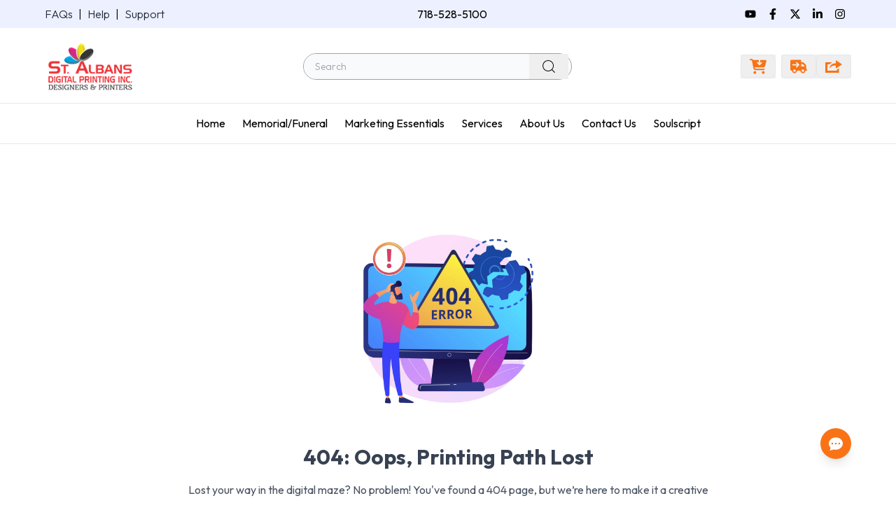

--- FILE ---
content_type: text/html; charset=utf-8
request_url: https://www.stalbansprinting.com/event-journal/table_1/
body_size: 1057
content:
<!doctype html><html lang="en"><head><meta name="csrf-token" content="{{ csrf_token }}"><meta charset="utf-8"/><meta name="viewport" content="width=device-width,initial-scale=1"/><meta name="theme-color" content="#000000"/><link rel="icon" href="/Stalbanslogo.png"/><link rel="apple-touch-icon" sizes="180x180" href="/apple-touch-icon.png"><link rel="icon" type="image/png" sizes="32x32" href="/favicon-32x32.png"><link rel="icon" type="image/png" sizes="16x16" href="/favicon-16x16.png"><link rel="manifest" href="/site.webmanifest"><link rel="stylesheet" href="/plugins/jqueryui-ruler/css/jquery.ui.ruler.css"><link href="https://fonts.googleapis.com/css2?family=Arial:wght@400&display=swap" rel="stylesheet"><link href="https://fonts.googleapis.com/css2?family=Courier+Prime:wght@400&display=swap" rel="stylesheet"><script src="/lib/webviewer.min.js"></script><title>Stalbans Printing</title><script defer="defer" src="/static/js/main.0b68c26b.js"></script><link href="/static/css/main.1a90a913.css" rel="stylesheet"></head><body><noscript>You need to enable JavaScript to run this app.</noscript><div id="root"></div><script>window.env={REACT_APP_SITE_URL:"http://localhost:3000"};const script=document.createElement("script");script.defer=!0,script.setAttribute("data-site",window.env.REACT_APP_SITE_URL),script.src="https://api.nepcha.com/js/nepcha-analytics.js",document.body.appendChild(script)</script><script src="https://cdnjs.cloudflare.com/ajax/libs/popper.js/2.9.2/umd/popper.min.js" integrity="sha512-2rNj2KJ+D8s1ceNasTIex6z4HWyOnEYLVC3FigGOmyQCZc2eBXKgOxQmo3oKLHyfcj53uz4QMsRCWNbLd32Q1g==" crossorigin="anonymous" referrerpolicy="no-referrer"></script><script src="/plugins/external/jquery-1.11.1.min.js"></script><script src="/plugins/external/jquery-ui.min.js"></script><script src="/plugins/jqueryui-ruler/js/jquery.ui.ruler.js"></script><script src="/plugins/box-model/box-modeling.js"></script><script>var jquery=$.noConflict(!0);window.boxModel=function(){jquery(".box").boxModeling({rotate:!1,resize:!0,move:!0})}</script><script async src="https://www.googletagmanager.com/gtag/js?id=G-BVCDPNRE7H"></script><script>function gtag(){dataLayer.push(arguments)}window.dataLayer=window.dataLayer||[],gtag("js",new Date),gtag("config","G-BVCDPNRE7H")</script><script type="module" src="https://unpkg.com/ionicons@7.1.0/dist/ionicons/ionicons.esm.js"></script><script nomodule src="https://unpkg.com/ionicons@7.1.0/dist/ionicons/ionicons.js"></script><script src="https://api.convergepay.com/hosted-payments/Checkout.js"></script><script src="https://ajax.googleapis.com/ajax/libs/jquery/3.4.1/jquery.min.js"></script></body></html>

--- FILE ---
content_type: text/html; charset=utf-8
request_url: https://www.stalbansprinting.com/lib/webviewer.min.js
body_size: 1065
content:
<!doctype html><html lang="en"><head><meta name="csrf-token" content="{{ csrf_token }}"><meta charset="utf-8"/><meta name="viewport" content="width=device-width,initial-scale=1"/><meta name="theme-color" content="#000000"/><link rel="icon" href="/Stalbanslogo.png"/><link rel="apple-touch-icon" sizes="180x180" href="/apple-touch-icon.png"><link rel="icon" type="image/png" sizes="32x32" href="/favicon-32x32.png"><link rel="icon" type="image/png" sizes="16x16" href="/favicon-16x16.png"><link rel="manifest" href="/site.webmanifest"><link rel="stylesheet" href="/plugins/jqueryui-ruler/css/jquery.ui.ruler.css"><link href="https://fonts.googleapis.com/css2?family=Arial:wght@400&display=swap" rel="stylesheet"><link href="https://fonts.googleapis.com/css2?family=Courier+Prime:wght@400&display=swap" rel="stylesheet"><script src="/lib/webviewer.min.js"></script><title>Stalbans Printing</title><script defer="defer" src="/static/js/main.0b68c26b.js"></script><link href="/static/css/main.1a90a913.css" rel="stylesheet"></head><body><noscript>You need to enable JavaScript to run this app.</noscript><div id="root"></div><script>window.env={REACT_APP_SITE_URL:"http://localhost:3000"};const script=document.createElement("script");script.defer=!0,script.setAttribute("data-site",window.env.REACT_APP_SITE_URL),script.src="https://api.nepcha.com/js/nepcha-analytics.js",document.body.appendChild(script)</script><script src="https://cdnjs.cloudflare.com/ajax/libs/popper.js/2.9.2/umd/popper.min.js" integrity="sha512-2rNj2KJ+D8s1ceNasTIex6z4HWyOnEYLVC3FigGOmyQCZc2eBXKgOxQmo3oKLHyfcj53uz4QMsRCWNbLd32Q1g==" crossorigin="anonymous" referrerpolicy="no-referrer"></script><script src="/plugins/external/jquery-1.11.1.min.js"></script><script src="/plugins/external/jquery-ui.min.js"></script><script src="/plugins/jqueryui-ruler/js/jquery.ui.ruler.js"></script><script src="/plugins/box-model/box-modeling.js"></script><script>var jquery=$.noConflict(!0);window.boxModel=function(){jquery(".box").boxModeling({rotate:!1,resize:!0,move:!0})}</script><script async src="https://www.googletagmanager.com/gtag/js?id=G-BVCDPNRE7H"></script><script>function gtag(){dataLayer.push(arguments)}window.dataLayer=window.dataLayer||[],gtag("js",new Date),gtag("config","G-BVCDPNRE7H")</script><script type="module" src="https://unpkg.com/ionicons@7.1.0/dist/ionicons/ionicons.esm.js"></script><script nomodule src="https://unpkg.com/ionicons@7.1.0/dist/ionicons/ionicons.js"></script><script src="https://api.convergepay.com/hosted-payments/Checkout.js"></script><script src="https://ajax.googleapis.com/ajax/libs/jquery/3.4.1/jquery.min.js"></script></body></html>

--- FILE ---
content_type: text/css; charset=utf-8
request_url: https://www.stalbansprinting.com/plugins/jqueryui-ruler/css/jquery.ui.ruler.css
body_size: 765
content:
.ef-ruler {
    position: absolute;
    top: 0;
    left: 0;
    width: 100%;
    height: 100%;
    overflow: hidden;
}

.ef-ruler .corner {
    position: absolute;
    top: 0;
    left: 0;
    width: 18px;
    height: 18px;
    background-color: #fff;
    border-width: 0 1px 1px 0;
    border-style: solid;
    border-color: #000;
    z-index: 2;
}

.ef-ruler .ruler {
    background: none repeat scroll 0% 0% #FFF;
    color: #444;
    font-family: source code pro, "Arial Narrow", "Helvetica Neue", Helvetica, Arial, Veranda, sans-serif;
    font-size: 9px;
    line-height: 14px;
    overflow: hidden;
    z-index: 1;

    /* Disable select */
    -webkit-touch-callout: none;
    -webkit-user-select: none;
    -khtml-user-select: none;
    -moz-user-select: none;
    -ms-user-select: none;
    user-select: none;
}

.ef-ruler .top-arrow {
    position: absolute;
    top: 5px;
    left: 0;
    /*font-size: 11px !important;*/
    width: 0;
    height: 0;
    border-left: 6px solid transparent;
    border-right: 6px solid transparent;

    border-top: 6px solid #000;

    -webkit-transform: scaleX(0.7);
    -moz-transform: scaleX(0.7);

    z-index: 3;
}

.ef-ruler .top-line {
    position: absolute;
    top: 0;
    left: 0;
    /*font-size: 11px !important;*/
    width: 0;
    height: 18px;
    /* border-left: 1px solid #000; */

    z-index: 3;
}

.ef-ruler .left-arrow {
    position: absolute;
    top: 0;
    left: 5px;
    width: 0;
    height: 0;
    border-top: 6px solid transparent;
    border-bottom: 6px solid transparent;

    border-left: 6px solid #000;

    -webkit-transform: scaleY(0.7);
    -moz-transform: scaleY(0.7);

    z-index: 3;
}

.ef-ruler .left-line {
    position: absolute;
    top: 0;
    left: 0;
    width: 18px;
    height: 0;
    /* border-top: 1px solid #000; */

    z-index: 3;
}

.ef-ruler .tick {
    background: none repeat scroll 0% 0% #444;
}

.ef-ruler .top {
    position: absolute;
    top: 0;
    left: 18px;
    height: 18px;
    width: 100% !important;
    border-bottom: 1px solid #000;
}

.ef-ruler .top .major {
    position: absolute;
    top: 0;
    width: 1px;
    height: 100%;
    text-indent: 1px;
}

.ef-ruler .top .minor {
    position: absolute;
    bottom: 0px;
    width: 1px;
    height: 6px;
}

.ef-ruler .top .micro {
    position: absolute;
    bottom: 0px;
    width: 1px;
    height: 4px;
}

.ef-ruler .left {
    position: absolute;
    top: 18px;
    left: 0;
    width: 18px;
    border-right: 1px solid #000;
}

.ef-ruler .left .major {
    position: absolute;
    right: 0;
    height: 1px;
    width: 100%;
    text-indent: 1px;
}

.ef-ruler .left .major span {
    display: block;
    position: absolute;
    top: 1px;
    right: 0;
    margin-right: 18px;

    -webkit-transform: rotate(-90deg);
    -moz-transform: rotate(-90deg);
    -ms-transform: rotate(-90deg);
    -o-transform: rotate(-90deg);
    transform: rotate(-90deg);

    -webkit-transform-origin: right top 0px;
    -moz-transform-origin: right top 0px;
    -ms-transform-origin: right top 0px;
    -o-transform-origin: right top 0px;
    transform-origin: right top 0px;
}

.ef-ruler .left .minor {
    position: absolute;
    right: 0px;
    height: 1px;
    width: 6px;
}

.ef-ruler .left .micro {
    position: absolute;
    right: 0px;
    height: 1px;
    width: 4px;
}

.ef-ruler .stage {
    position: absolute;
    top: 18px;
    left: 18px;
    /* width: auto;
    height: auto; */
}

.ef-ruler .top-line::before {
    content: '';
    position: absolute;
    left: 40%;
    transform: translateX(-50%);
    bottom: 0;
    width: 15px;
    height: 13px;
    clip-path: polygon(47% 100%, 3% 0, 100% 0);
    background-color: #E72440;
    border-radius: 2px;
}

.ef-ruler .left-line::before {
    content: '';
    position: absolute;
    right: 0;
    top: 40%;
    transform: translateY(-50%);
    width: 13px;
    height: 15px;
    clip-path: polygon(100% 48%, 0 100%, 0 0);
    background-color: #E72440;
    border-radius: 2px;
}

--- FILE ---
content_type: application/javascript
request_url: https://api.nepcha.com/js/nepcha-analytics.js
body_size: -103
content:
// Nepcha Analytics script


--- FILE ---
content_type: application/javascript; charset=utf-8
request_url: https://www.stalbansprinting.com/plugins/jqueryui-ruler/js/jquery.ui.ruler.js
body_size: 2252
content:
(function ($) {
    $.widget("ef.ruler", {
        options: {
            unit: 'px',
            tickMajor: 100,
            tickMinor: 20,
            tickMicro: 10,
            showLabel: true,
			arrowStyle: 'line',
            startX: 0,
            startY: 0,
        },

        _$el: null,
        _$container: null,
        _$corner: null,
        _$topRuler: null,
        _$leftRuler: null,
        _$topArrow: null,
        _$leftArrow: null,
        _$stage: null,

        _scrollTop: 0,
        _scrollLeft: 0,

        _scrollBarWidth: 0,
        _unitDiv: 1,

        _lastTopRulerPos: 0,
        _lastLeftRulerPos: 0,

        /**
         * px - pixel
         * mm - millimeter
         * cm - centimeter
         * in - inch
         */
        _units: ['px', 'mm', 'cm', 'in'],

        _create: function () {

            var self = this;

            /* Options */
            this.options.unit = this._constrainUnit(this.options.unit);
            this.options.tickMajor = this._constrainTick(this.options.tickMajor);
            this.options.tickMinor = this._constrainTick(this.options.tickMinor);
            this.options.tickMicro = this._constrainTick(this.options.tickMicro);
            this.options.startX = this._constrainStart(this.options.startX);
            this.options.startY = this._constrainStart(this.options.startY);

            /* Calculate scrollbar width */
            this._scrollBarWidth = this._calcScrollBarWidth();

            /* Create container */
            var $container = $(document.createElement('div')).addClass('ef-ruler');

            /* corner */
            var $corner = $(document.createElement('div')).addClass('corner');
            $corner.appendTo($container);

            /* Top ruler */
            var $topRuler = $(document.createElement('div')).addClass('ruler').addClass('top');
            $topRuler.appendTo($container);

			var toparrowClass, leftarrowClass
			switch (this.options.arrowStyle) {
			case 'arrow':
				toparrowClass = 'top-arrow';
				leftarrowClass = 'left-arrow';
				break;
			case 'line':
				toparrowClass = 'top-line';
				leftarrowClass = 'left-line';
				break;
			case 'none':
				toparrowClass = 'top-none';
				leftarrowClass = 'left-none';
				break;
			}

            var $topArrow = $(document.createElement('div')).addClass(toparrowClass);
            $topArrow.appendTo($topRuler);

            /* Left ruler */
            var $leftRuler = $(document.createElement('div')).addClass('ruler').addClass('left');
            $leftRuler.appendTo($container);

            var $leftArrow = $(document.createElement('div')).addClass(leftarrowClass);
            $leftArrow.appendTo($leftRuler);

            /* stage */
            var $stage = $(document.createElement('div')).addClass('stage');
            $stage.appendTo($container);
            $stage.append(this.element.contents());


            $container.appendTo(this.element);

            this._$container = $container;
            this._$corner = $corner;
            this._$topRuler = $topRuler;
            this._$leftRuler = $leftRuler;
            this._$topArrow = $topArrow;
            this._$leftArrow = $leftArrow;
            this._$stage = $stage;

            this.refresh();

            /* events */
            $container.scroll(function () {
                self._scrollTop = $container.scrollTop();
                self._scrollLeft = $container.scrollLeft();

                self._fixRulerPosition();
            });
            this.element.mousemove(function (event) {
                self._fixArrowsPosition(event.clientX, event.clientY);
            });
            
            //bind the window resize function
            this._onWindowResize = $.proxy(this._onWindowResize, this);

            $(window).on('resize', this._onWindowResize);
        },
	    
	_onWindowResize:function() {
          this._fixRulerSize();
          this._updateRulerTicks();
        },

        _destroy: function () {
            /* Unbind */
            this._$container.unbind('scroll');
            this.element.unbind('mousemove');
            $(window).unbind('resize', this._onWindowResize);

            /* Restore element contents */
            this.element.prepend(this._$stage.contents());

            /* Remove created elements */
            this._$container.remove();
        },

        _setOption: function (key, value) {
            switch (key) {
                case 'unit':
                    value = this._constrainUnit(value);
                    break;
                case 'tickMajor':
                case 'tickMinor':
                case 'tickMicro':
                    value = this._constrainTick(value);
                    break;
                case 'startX':
                case 'startY':
                    value = this._constrainStart(value);
                    break;
            }

            this._super(key, value);
        },

        _setOptions: function (options) {
            this._super(options);

            this.refresh();
        },

        _constrainUnit: function (unit) {
            if (typeof unit === 'string') {
                unit = unit.toLowerCase();
                this._units.every(function (sUnit) {
                    if (unit === sUnit)
                        return false;

                    return true;
                });
            } else {
                unit = 'px'
            }

            return unit;
        },

        _constrainTick: function (tick) {
            if (isNaN(tick) || tick < 0)
                return 0;

            return tick;
        },

        _constrainStart: function (start) {
            var value = parseInt(start);
            if (isNaN(value))
                return 0;

            return value;
        },

        _calcScrollBarWidth: function () {
            var $tmpEl = $(document.createElement('div')).css({
                position: 'absolute',
                top: '-999px',
                left: '-999px',
                width: '100px',
                height: '100px',
                overflow: 'hidden'
            });

            this.element.append($tmpEl);

            var w1 = $tmpEl[0].offsetWidth;
            $tmpEl.css('overflow', 'scroll');
            var w2 = $tmpEl[0].offsetWidth;

            if (w1 == w2) w2 = $tmpEl[0].clientWidth;

            $tmpEl.remove();

            return (w1 - w2);
        },

        _calcPixelsPerMM: function () {
            var $tmpEl = $(document.createElement('div')).css({
                position: 'absolute',
                top: '-999px',
                left: '-999px',
                width: '1mm',
                height: '1mm'
            });

            this.element.append($tmpEl);

            var px = $tmpEl.width();

            $tmpEl.remove();

            return px;
        },

        _fixRulerPosition: function () {
            this._$corner.css({
                top: this._scrollTop,
                left: this._scrollLeft
            });

            /* Fix rulers position */
            this._$topRuler.css('top', this._scrollTop);
            this._$leftRuler.css('left', this._scrollLeft);
        },

        _fixRulerSize: function () {
            var wContainer = this._$container.width(),
                hContainer = this._$container.height(),
                wStage = this._$stage.width(),
                hStage = this._$stage.height();

            /* Fix rulers size */
            this._$topRuler.width(
                (wContainer < wStage) ?
                    wStage :
                    wContainer - this._$corner.width() - this._scrollBarWidth);
            this._$leftRuler.height((hContainer < hStage) ? hStage : hContainer - this._scrollBarWidth);

            this._updateRulerTicks();
        },

        _updateRulerTicks: function (reset) {
            if (reset === true) {
                this._$topRuler.find('.tick').remove();
                this._$leftRuler.find('.tick').remove();

                this._lastTopRulerPos = this._lastLeftRulerPos = 0;
            }

            var $tick = null;
            var unitPos;

            /* Top ruler */
            unitPos = (this._lastTopRulerPos + this.options.startX) * this._unitDiv;
            var topRulerWidth = this._$topRuler.width() + 100;
            while (this._lastTopRulerPos < topRulerWidth) {
                if (this.options.tickMajor > 0 && (unitPos % this.options.tickMajor) === 0) {
                    $tick = $(document.createElement('div'))
                        .addClass('tick').addClass('major')
                        .css('left', this._lastTopRulerPos + 'px');

                    if (this.options.showLabel === true)
                        $tick.text(unitPos);

                    $tick.appendTo(this._$topRuler);
                } else if (this.options.tickMinor > 0 && (unitPos % this.options.tickMinor) === 0) {
                    $tick = $(document.createElement('div'))
                        .addClass('tick').addClass('minor')
                        .css('left', this._lastTopRulerPos + 'px');

                    $tick.appendTo(this._$topRuler);
                } else if (this.options.tickMicro > 0 && (unitPos % this.options.tickMicro) === 0) {
                    $tick = $(document.createElement('div'))
                        .addClass('tick').addClass('micro')
                        .css('left', this._lastTopRulerPos + 'px');

                    $tick.appendTo(this._$topRuler);
                }

                this._lastTopRulerPos += this._unitDiv;
                unitPos++;
            }

            /* Left ruler */
            unitPos = (this._lastLeftRulerPos + this.options.startY) * this._unitDiv;
            var leftRulerHeight = this._$leftRuler.height() + 100;
            while (this._lastLeftRulerPos < leftRulerHeight) {
                if (this.options.tickMajor > 0 && (unitPos % this.options.tickMajor) === 0) {
                    $tick = $(document.createElement('div'))
                        .addClass('tick').addClass('major')
                        .css('top', this._lastLeftRulerPos + 'px');

                    if (this.options.showLabel === true)
                        $tick.append('<span>' + unitPos + '</span>')

                    $tick.appendTo(this._$leftRuler);
                } else if (this.options.tickMinor > 0 && (unitPos % this.options.tickMinor) === 0) {
                    $tick = $(document.createElement('div'))
                        .addClass('tick').addClass('minor')
                        .css('top', this._lastLeftRulerPos + 'px');

                    $tick.appendTo(this._$leftRuler);
                } else if (this.options.tickMicro > 0 && (unitPos % this.options.tickMicro) === 0) {
                    $tick = $(document.createElement('div'))
                        .addClass('tick').addClass('micro')
                        .css('top', this._lastLeftRulerPos + 'px');

                    $tick.appendTo(this._$leftRuler);
                }

                this._lastLeftRulerPos += this._unitDiv;
                unitPos++;
            }
        },

        _fixArrowsPosition: function (mouseX, mouseY) {
            var arrowX = mouseX - this.element.offset().left - this._$corner.width() - Math.round(this._$topArrow.outerWidth() / 2) + parseInt($('.ef-ruler').parents().eq(1).css('padding-left'),10);
            var arrowY = mouseY - this.element.offset().top - this._$corner.height() - Math.round(this._$leftArrow.outerHeight() / 2) + parseInt($('.ef-ruler').parents().eq(1).css('padding-top'),10);

            this._$topArrow.css('left', arrowX + this._scrollLeft + $(window).scrollLeft());
            this._$leftArrow.css('top', arrowY + this._scrollTop + $(window).scrollTop());
        },

        refresh: function () {
            switch (this.options.unit) {
                case 'px':
                    this._unitDiv = 1;
                    break;
                case 'mm':
                    this._unitDiv = this._calcPixelsPerMM();
                    break;
                case 'cm':
                    this._unitDiv = this._calcPixelsPerMM() * 10;
                    break;
                case 'in':
                    this._unitDiv = this._calcPixelsPerMM() * 25.4;
                    break;
            }

            this._fixRulerPosition();
            this._fixRulerSize();
            this._fixArrowsPosition(0, 0);
            this._updateRulerTicks(true);
        }
    });
})(jQuery);


--- FILE ---
content_type: application/javascript; charset=utf-8
request_url: https://www.stalbansprinting.com/plugins/box-model/box-modeling.js
body_size: 1015
content:
(function ($) {
    $.fn.boxModeling = function (options) {

        const settings = $.extend({
            boxSelector: 'box',
            handlerClass: 'resize-handler',
            minWidth: 40,
            minHeight: 40,
            resize: true,
            move: true,
        }, options);

        const boxHandlers =
            '<div class="box-handlers">' +
            '<div class="' + settings.handlerClass + ' resize left-top" style="top: -5px;left: -5px;"></div>' +
            '<div class="' + settings.handlerClass + ' resize left-mid" style="left: -5px;top: calc(50% - 5px);"></div>' +
            '<div class="' + settings.handlerClass + ' resize left-bot" style="bottom: -5px;left: -5px;"></div>' +
            '<div class="' + settings.handlerClass + ' resize center-top" style="top: -5px;left: calc(50% - 5px);"></div>' +
            '<div class="' + settings.handlerClass + ' resize center-bot" style="bottom: -5px;left: calc(50% - 5px);"></div>' +
            '<div class="' + settings.handlerClass + ' resize right-top" style="top: -5px;right: -5px;"></div>' +
            '<div class="' + settings.handlerClass + ' resize right-mid" style="right: -5px;top: calc(50% - 5px);"></div>' +
            '<div class="' + settings.handlerClass + ' resize right-bot" style="bottom: -5px;right: -5px;"></div>' +
            '</div>';

        return $(this).each(function () {

            const box = this;

            let initX, initY, mousePressX, mousePressY, initW, initH;

            $(box).append(boxHandlers);

            const hLeftTop = $(box).find('.' + settings.handlerClass + '.left-top');
            const hLeftMid = $(box).find('.' + settings.handlerClass + '.left-mid');
            const hLeftBot = $(box).find('.' + settings.handlerClass + '.left-bot');
            const hCenterTop = $(box).find('.' + settings.handlerClass + '.center-top');
            const hCenterBot = $(box).find('.' + settings.handlerClass + '.center-bot');
            const hRightTop = $(box).find('.' + settings.handlerClass + '.right-top');
            const hRightMid = $(box).find('.' + settings.handlerClass + '.right-mid');
            const hRightBot = $(box).find('.' + settings.handlerClass + '.right-bot');

            function repositionElement(x, y) {
                $(box).css('left', x + 'px');
                $(box).css('top', y + 'px');
            }

            function resize(w, h) {
                $(box).css('width', w + 'px');
                $(box).css('height', h + 'px');
            }

            function resizeHandler(event, left, top, xResize, yResize) {
                initX = $(box).position().left;
                initY = $(box).position().top;
                mousePressX = event.clientX;
                mousePressY = event.clientY;

                initW = $(box).width();
                initH = $(box).height();

                function eventMoveHandler(event) {
                    const wDiff = event.clientX - mousePressX;
                    const hDiff = event.clientY - mousePressY;

                    let newW = initW, newH = initH, newX = initX, newY = initY;

                    if (xResize) {
                        if (left) {
                            newW = initW - wDiff;
                            if (newW < settings.minWidth) {
                                newW = settings.minWidth;
                            }
                            newX = initX + wDiff;
                        } else {
                            newW = initW + wDiff;
                            if (newW < settings.minWidth) {
                                newW = settings.minWidth;
                            }
                        }
                    }

                    if (yResize) {
                        if (top) {
                            newH = initH - hDiff;
                            if (newH < settings.minHeight) {
                                newH = settings.minHeight;
                            }
                            newY = initY + hDiff;
                        } else {
                            newH = initH + hDiff;
                            if (newH < settings.minHeight) {
                                newH = settings.minHeight;
                            }
                        }
                    }

                    resize(newW, newH);
                    repositionElement(newX, newY);
                }

                $(document).on('mousemove', eventMoveHandler);

                $(document).on('mouseup', function eventEndHandler() {
                    $(document).off('mousemove', eventMoveHandler);
                    $(document).off('mouseup', eventEndHandler);
                });
            }

            function editingStyle(event) {
                $('.' + settings.handlerClass).hide();

                if ($(event.target).hasClass(settings.boxSelector)) {
                    $(event.target).find('.' + settings.handlerClass).show();
                } else if ($(event.target).hasClass(settings.handlerClass)) {
                    $(event.target).show();
                    $(event.target).siblings('.' + settings.handlerClass).show();
                }

                if (!settings.resize) {
                    $($(event.target).parents().find('.' + settings.handlerClass + '.resize').hide());
                }
            }

            if (settings.resize) {
                hLeftTop.on('mousedown', function (event) { return resizeHandler(event, true, true, true, true); });
                hLeftMid.on('mousedown', function (event) { return resizeHandler(event, true, false, true, false); });
                hLeftBot.on('mousedown', function (event) { return resizeHandler(event, true, false, true, true); });
                hCenterTop.on('mousedown', function (event) { return resizeHandler(event, false, true, false, true); });
                hCenterBot.on('mousedown', function (event) { return resizeHandler(event, false, false, false, true); });
                hRightTop.on('mousedown', function (event) { return resizeHandler(event, false, true, true, true); });
                hRightMid.on('mousedown', function (event) { return resizeHandler(event, false, false, true, false); });
                hRightBot.on('mousedown', function (event) { return resizeHandler(event, false, false, true, true); });
            }

            $(document).on('mousedown', function (event) { return editingStyle(event); });

        });

    };
}(jQuery));